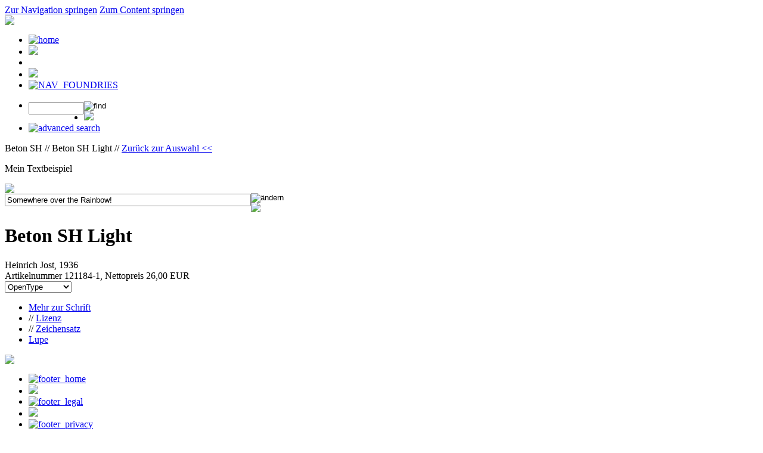

--- FILE ---
content_type: text/html
request_url: https://www.fonts4ever.com/product_info.php?products_id=4300&osCsid=69d3791dc43868bcd91ced5da968c155
body_size: 2996
content:

<!DOCTYPE html PUBLIC "-//W3C//DTD XHTML 1.0 Transitional//EN"
				 "http://www.w3.org/TR/xhtml1/DTD/xhtml1-transitional.dtd">
<html xmlns="http://www.w3.org/1999/xhtml" dir="ltr" lang="de">
	<head>
		<title>Elsner+Flake Fonts - fonts4ever Onlineshop - Beton SH Light</title>
		<meta http-equiv="Content-Type" content="text/html; charset=utf-8"/>
		<base href="https://www.fonts4ever.com/">
		<link href="css/common_pre.css" rel="stylesheet" type="text/css"/>
		<link href="css/layout_HCF.css" rel="stylesheet" type="text/css"/>
			
		<link href="css/main/MagicZoom.css" rel="stylesheet" type="text/css"/>
		<link href="css/main/mojomagnify.css" rel="stylesheet" type="text/css"/>
		<!--[if lte IE 7]>
			<link href="css/explorer/iehacks.css" rel="stylesheet" type="text/css" />
		<![endif]-->
		<link href="css/common_post.css" rel="stylesheet" type="text/css"/>
		<script type="text/javascript" src="includes/overlib/overlib.js"><!-- overLIB (c) Erik Bosrup --></script>
		<script type="text/javascript" src="includes/js/tjpzoom.js"></script>
		<!--<script type="text/javascript" src="includes/js/mz-packed.js"></script>
		<script type="text/javascript" src="includes/js/magicmagnify.js"></script>-->
		<script type="text/javascript" src="includes/js/mojomagnify.js"></script>
		<script type="text/javascript" src="includes/js/matrix.js"></script>
		<script type="text/javascript" src="includes/js/prototype.js"></script>
	</head>
	<body>
		<div id="overDiv" style="position:absolute; visibility:hidden; z-index:1000;"></div>
		<div id="page_margins">
		<div id="page" class="hold_floats">

<!-- #header: Beginn Kopfbereich - Hauptnavigation und Logo -->
				<div id="header">

					<!-- Start: Skiplink-Navigation -->
					<a class="skip" href="#navigation" title="Direkt zur Navigation springen">Zur Navigation springen</a>
					<a class="skip" href="#content" title="Direkt zum Content springen">Zum Content springen</a>
					<!-- Ende: Skiplink-Navigation -->

					<div id ="logo">
						<!-- GPGUI_logo //-->
						 <style type="text/css" media="screen">
    	#logo h1 {
    		margin: 18px 147px 0 0;
    	}
    	</style><img src="images/logo_standard.png">
						<!-- END: GPGUI_logo //-->
						<!--<img src="images/layout/f4e_nav01_01.gif"><img src="images/layout/f4e_nav01_02.gif"><img src="images/layout/f4e_nav01_03.gif">-->
					</div>

					<!-- #nav_main: Beginn Hauptnavigation -->
					<div id="nav_main">
						<a id="navigation" name="navigation"></a> <!-- Skiplink-Anker: Navigation -->
						<!-- SNVGUI_header //-->
						 <ul><li><a href="https://www.fonts4ever.com/index.php"><img src="includes/languages/german/images/buttons/navigation/f4e_nav01_04.gif" alt="home" id="NAV_HOME" onmouseover="NAV_HOME.src='includes/languages/german/images/buttons/navigation/f4e_nav01_04a.gif'" onmouseout="NAV_HOME.src='includes/languages/german/images/buttons/navigation/f4e_nav01_04.gif'" /></a></li><li><img src="images/navigation/f4e_nav01_05.gif"></li><li><a href="https://www.fonts4ever.com/product_info.php?language=en&products_id=4300&osCsid=69d3791dc43868bcd91ced5da968c155"><img src="includes/languages/english/images/buttons/navigation/f4e_nav_english.gif" alt="" id="NAV_LANGUAGE" onmouseover="NAV_LANGUAGE.src='includes/languages/english/images/buttons/navigation/f4e_nav_english_a.gif'" onmouseout="NAV_LANGUAGE.src='includes/languages/english/images/buttons/navigation/f4e_nav_english.gif'" /></a></li><li><img src="images/navigation/f4e_nav01_05.gif"></li><li><a href="https://www.fonts4ever.com/foundry_selection.php?shops_id=default"><img src="includes/languages/german/images/buttons/navigation/f4e_nav01_07a.gif" border="0" alt="NAV_FOUNDRIES" title=" NAV_FOUNDRIES " width="90" height="34" foundries></a></li></ul><ul><li><form action="https://www.fonts4ever.com/search_result.php" method="get"><input name="f_item_name" value="" type="text" style="width: 85px; height: 15px; position: relative; margin-top: 1px; margin-left:0px; float: left "/><input type="image" src="includes/languages/german/images/buttons/navigation/f4e_nav01_10.gif" alt="find" id="NAV_FIND" onmouseover="NAV_FIND.src='includes/languages/german/images/buttons/navigation/f4e_nav01_10a.gif'" onmouseout="NAV_FIND.src='includes/languages/german/images/buttons/navigation/f4e_nav01_10.gif'" /></form></li><li><img src="images/navigation/f4e_nav01_05.gif"></li><li><a href="https://www.fonts4ever.com/advanced_search.php?shops_id=default"><img src="includes/languages/german/images/buttons/navigation/f4e_nav01_11.gif" alt="advanced search" id="NAV_ADV_SEARCH" onmouseover="NAV_ADV_SEARCH.src='includes/languages/german/images/buttons/navigation/f4e_nav01_11a.gif'" onmouseout="NAV_ADV_SEARCH.src='includes/languages/german/images/buttons/navigation/f4e_nav01_11.gif'" /></a></li></ul>
						<!-- END: SNVGUI_header //-->
					</div>
					<!-- #nav_main: - Ende -->

				</div>
<!-- #header: - Ende -->



<!-- #main: Beginn Inhaltsbereich -->
	<div id="main">
	
		<a id="content" name="content"></a> <!-- Skiplink-Anker: Content -->
	
		<!-- #col: Einzige Inhaltsspalte//-->
		<div id="col">
	
			<!-- #col_content: Inhalt von col//-->
			<div id="col_content" class="clearfix">
			<div class="content_wrap"><div class="lt"><div class="lb"><div class="rt"><div class="rb"><div class="inner"><div id="product_info_container"><div id="breadcrumbs">Beton SH // Beton SH Light // <a class="navigation_link" href = "javascript:history.back()">Zurück zur Auswahl <<</a></div><div id="my_sample">
				<p>Mein Textbeispiel</p>
				<div id="my_sample_image">
					<img id="my_sample_img" src="includes/mySample.php?shopid=4&fontname=BetonSHOP-Light&sampletext=" name="MySample" />
				</div>
				<form id="my_sample_form" name="mySample_form" method="GET" action="product_info.php">
                                    <input type="hidden" name="detail_page" value="charset" />
                                    <input type="hidden" name="products_id" value="4300" />
					<input name="ef_mySample_text" value="Somewhere over the Rainbow!" type="text" style="width: 405px; height: 15px; position: relative; margin-top: 1px; margin-left:0px; float: left "/><span class="button"><input class="type_image" type="image" src="includes/languages/german/images/buttons/button_update_mysample.png" border="0" alt="ändern" title=" ändern "></span>	</form>
</div><div class='font_box_details'><img src='images/ttf//4/BetonSHOP-Light_Hamburgefonts.png' border='0' class='ansicht_fontbild'><div class='ansicht_exclusiv_cart' ></div><div class="ansicht_fontname_details" /><h1>Beton SH Light</h1><div class="details_designer_name">Heinrich Jost, 1936</div><div class="details_price">Artikelnummer 121184-1, Nettopreis <span id="price">26,00 EUR</span></div></div><div class='font_formate_details'><form id="cart_quantity" name="cart_quantity" action="submit_check.php" method="post"><select name="id[]" onchange="getSelectedFormat('4', 'BetonSHOP-Light', '121184-1', '4300' , '', 'Schriftmuster', 'german', 
								'26,00', '26.00')"><option value="8">OpenType</option><option value="7">TrueType</option><option value="6">Mac PostScript</option><option value="5">PC PostScript</option></select><input type="hidden" name="products_id" value="4300"><input type="hidden" name="shop_id" value="4"><input type="hidden" name="family_id" value="967"><input type="hidden" name="format_id"><input type="hidden" name="selectedFamilyname" value="Beton SH"><input type="hidden" name="f_offset"><input type="hidden" name="f_item_name"><input type="hidden" name="detail_page" value="1"></form></div></div><div id="product_details_container"><div id="product_details"><ul><li>
						 <a class="content_link"
					href="product_info.php?detail_page=about&products_id=4300">
				 Mehr zur Schrift
						 </a>
					 </li><li>// <a href="download/licenses/SG_GmbH_EULA_D.pdf" target="_blank">Lizenz</a></li><li>//
					 <a class="selected_content_link"
				href="product_info.php?detail_page=charset&products_id=4300">
			 Zeichensatz
					 </a>
				 </li><div id="product_details_heading"><li> <a class="content_link"
				href="product_info.php?detail_page=magnifier&products_id=4300">
			 Lupe</a></li></div></ul><div id="products_details_page"><img src="https://www.fonts4ever.com/images/matrix/4/otf/BetonSHOP-Light_otf_matrix_low.png" />
					 </div>
				 </div></div></div></div></div></div></div></div>
			</div>
			<!-- #col_content: - Ende -->
	
		</div>
		<!-- #col: - Ende -->
	
	</div>
<!-- #main: - Ende -->



<!-- #footer: Beginn Fu�eile -->
				<div id="footer">
					
<div id="nav_main"><ul><li><a href="https://www.fonts4ever.com/index.php"><img src="includes/languages/german/images/buttons/navigation/f4e_nav01_16.gif" alt="footer_home" id="FOOTER_HOME" onmouseover="FOOTER_HOME.src='includes/languages/german/images/buttons/navigation/f4e_nav01_16.gif'" onmouseout="FOOTER_HOME.src='includes/languages/german/images/buttons/navigation/f4e_nav01_16.gif'" /></a></li><li><img src="images/navigation/f4e_nav01_05.gif"></li><li><a href="https://www.fonts4ever.com/conditions.php"><img src="includes/languages/german/images/buttons/navigation/f4e_nav01_18.gif" alt="footer_legal" id="FOOTER_LEGAL" onmouseover="FOOTER_LEGAL.src='includes/languages/german/images/buttons/navigation/f4e_nav01_18a.gif'" onmouseout="FOOTER_LEGAL.src='includes/languages/german/images/buttons/navigation/f4e_nav01_18.gif'" /></a></li><li><img src="images/navigation/f4e_nav01_05.gif"></li><li><a href="https://www.fonts4ever.com/privacy.php"><img src="includes/languages/german/images/buttons/navigation/f4e_nav01_19.gif" alt="footer_privacy" id="FOOTER_PRIVACY" onmouseover="FOOTER_PRIVACY.src='includes/languages/german/images/buttons/navigation/f4e_nav01_19a.gif'" onmouseout="FOOTER_PRIVACY.src='includes/languages/german/images/buttons/navigation/f4e_nav01_19.gif'" /></a></li><li><img src="images/navigation/f4e_nav01_05.gif"></li><li><a href="https://www.fonts4ever.com/about_f4e.php"><img src="includes/languages/german/images/buttons/navigation/f4e_nav01_20.gif" alt="footer_about" id="FOOTER_ABOUT" onmouseover="FOOTER_ABOUT.src='includes/languages/german/images/buttons/navigation/f4e_nav01_20a.gif'" onmouseout="FOOTER_ABOUT.src='includes/languages/german/images/buttons/navigation/f4e_nav01_20.gif'" /></a></li></ul>
</div>

				</div>
<!-- #footer: Ende -->



			</div>
		</div>
	</body>
</html>
			